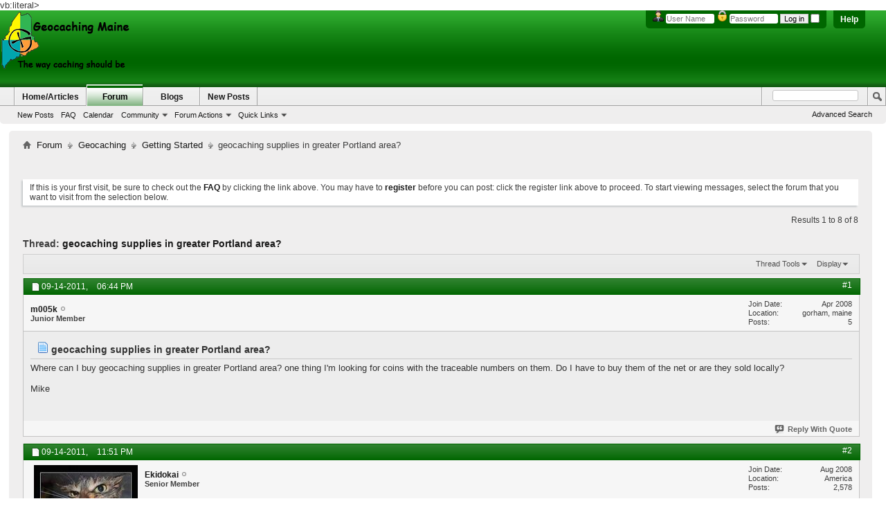

--- FILE ---
content_type: text/html; charset=ISO-8859-1
request_url: http://www.geocachingmaine.org/forum/showthread.php?5541-geocaching-supplies-in-greater-Portland-area&s=05c70e4ed65958a8768bf8a8aca64e9a&p=78751
body_size: 67958
content:
<!DOCTYPE html PUBLIC "-//W3C//DTD XHTML 1.0 Transitional//EN" "http://www.w3.org/TR/xhtml1/DTD/xhtml1-transitional.dtd">
<html xmlns="http://www.w3.org/1999/xhtml" dir="ltr" lang="en" id="vbulletin_html">
<head>
	<meta http-equiv="Content-Type" content="text/html; charset=ISO-8859-1" />
<meta id="e_vb_meta_bburl" name="vb_meta_bburl" content="http://www.geocachingmaine.org/forum" />
<base href="http://www.geocachingmaine.org/forum/" /><!--[if IE]></base><![endif]-->
<meta name="generator" content="vBulletin 4.2.2" />
<meta http-equiv="X-UA-Compatible" content="IE=9" />

	<link rel="Shortcut Icon" href="favicon.ico" type="image/x-icon" />








	
		<script type="text/javascript" src="http://yui.yahooapis.com/combo?2.9.0/build/yuiloader-dom-event/yuiloader-dom-event.js&amp;2.9.0/build/connection/connection-min.js"></script>
	

<script type="text/javascript">
<!--
	if (typeof YAHOO === 'undefined') // Load ALL YUI Local
	{
		document.write('<script type="text/javascript" src="clientscript/yui/yuiloader-dom-event/yuiloader-dom-event.js?v=422"><\/script>');
		document.write('<script type="text/javascript" src="clientscript/yui/connection/connection-min.js?v=422"><\/script>');
		var yuipath = 'clientscript/yui';
		var yuicombopath = '';
		var remoteyui = false;
	}
	else	// Load Rest of YUI remotely (where possible)
	{
		var yuipath = 'http://yui.yahooapis.com/2.9.0/build';
		var yuicombopath = 'http://yui.yahooapis.com/combo';
		var remoteyui = true;
		if (!yuicombopath)
		{
			document.write('<script type="text/javascript" src="http://yui.yahooapis.com/2.9.0/build/connection/connection-min.js?v=422"><\/script>');
		}
	}
	var SESSIONURL = "s=3a04909b0867492a08a4e365fecebbdb&";
	var SECURITYTOKEN = "guest";
	var IMGDIR_MISC = "images/BP-Light/misc";
	var IMGDIR_BUTTON = "images/BP-Light/buttons";
	var vb_disable_ajax = parseInt("0", 10);
	var SIMPLEVERSION = "422";
	var BBURL = "http://www.geocachingmaine.org/forum";
	var LOGGEDIN = 0 > 0 ? true : false;
	var THIS_SCRIPT = "showthread";
	var RELPATH = "showthread.php?5541-geocaching-supplies-in-greater-Portland-area&amp;p=78751";
	var PATHS = {
		forum : "",
		cms   : "",
		blog  : ""
	};
	var AJAXBASEURL = "http://www.geocachingmaine.org/forum/";
// -->
</script>
<script type="text/javascript" src="http://www.geocachingmaine.org/forum/clientscript/vbulletin-core.js?v=422"></script>



	<link rel="alternate" type="application/rss+xml" title="Geocaching Maine RSS Feed" href="http://www.geocachingmaine.org/forum/external.php?type=RSS2" />
	
		<link rel="alternate" type="application/rss+xml" title="Geocaching Maine - Getting Started - RSS Feed" href="http://www.geocachingmaine.org/forum/external.php?type=RSS2&amp;forumids=8" />
	



	<link rel="stylesheet" type="text/css" href="clientscript/vbulletin_css/style00046l/main-rollup.css?d=1691640804" />
        

	<!--[if lt IE 8]>
	<link rel="stylesheet" type="text/css" href="clientscript/vbulletin_css/style00046l/popupmenu-ie.css?d=1691640804" />
	<link rel="stylesheet" type="text/css" href="clientscript/vbulletin_css/style00046l/vbulletin-ie.css?d=1691640804" />
	<link rel="stylesheet" type="text/css" href="clientscript/vbulletin_css/style00046l/vbulletin-chrome-ie.css?d=1691640804" />
	<link rel="stylesheet" type="text/css" href="clientscript/vbulletin_css/style00046l/vbulletin-formcontrols-ie.css?d=1691640804" />
	<link rel="stylesheet" type="text/css" href="clientscript/vbulletin_css/style00046l/editor-ie.css?d=1691640804" />
	<![endif]-->


        <!-- App Indexing for Google Search -->
        <link href="android-app://com.quoord.tapatalkpro.activity/tapatalk/www.geocachingmaine.org/forum?location=post&amp;page=1&amp;perpage=10&amp;fid=8&amp;tid=5541&amp;pid=78751&amp;channel=google-indexing" rel="alternate" />
        <link href="ios-app://307880732/tapatalk/www.geocachingmaine.org/forum?location=post&amp;page=1&amp;perpage=10&amp;fid=8&amp;tid=5541&amp;pid=78751&amp;channel=google-indexing" rel="alternate" />
        
	<meta name="keywords" content="geocaching, area, supplies, greater, portland, sold, locally, mike, thing, numbers, traceable, coins" />
	<meta name="description" content="Where can I buy geocaching supplies in greater Portland area? one thing I'm looking for coins with the traceable numbers on them. Do I have to buy them of the net or are they sold locally? 
 
Mike" />

	<title> geocaching supplies in greater Portland area?</title>
	<link rel="canonical" href="showthread.php?5541-geocaching-supplies-in-greater-Portland-area&s=3a04909b0867492a08a4e365fecebbdb" />
	
	
	
	
	
	
	
	
	

	
		<link rel="stylesheet" type="text/css" href="clientscript/vbulletin_css/style00046l/showthread-rollup.css?d=1691640804" />
	
	<!--[if lt IE 8]><link rel="stylesheet" type="text/css" href="clientscript/vbulletin_css/style00046l/toolsmenu-ie.css?d=1691640804" />
	<link rel="stylesheet" type="text/css" href="clientscript/vbulletin_css/style00046l/postlist-ie.css?d=1691640804" />
	<link rel="stylesheet" type="text/css" href="clientscript/vbulletin_css/style00046l/showthread-ie.css?d=1691640804" />
	<link rel="stylesheet" type="text/css" href="clientscript/vbulletin_css/style00046l/postbit-ie.css?d=1691640804" />
	<link rel="stylesheet" type="text/css" href="clientscript/vbulletin_css/style00046l/poll-ie.css?d=1691640804" /><![endif]-->
<link rel="stylesheet" type="text/css" href="clientscript/vbulletin_css/style00046l/additional.css?d=1691640804" />

vb:literal>
<!-- Google tag (gtag.js) -->
<script async src="https://www.googletagmanager.com/gtag/js?id=UA-57526223-1"></script>
<script>
  window.dataLayer = window.dataLayer || [];
  function gtag(){dataLayer.push(arguments);}
  gtag('js', new Date());

  gtag('config', 'UA-57526223-1');
</script>


</head>

<body onload="if (document.body.scrollIntoView &amp;&amp; fetch_object('currentPost') &amp;&amp; (window.location.href.indexOf('#') == -1 || window.location.href.indexOf('#post') &gt; -1)) { fetch_object('currentPost').scrollIntoView(true); }">


<!-- Tapatalk Detect body start -->
<script type="text/javascript">if (typeof(tapatalkDetect) == "function") tapatalkDetect()</script>
<!-- Tapatalk Detect banner body end -->

<div class="above_body"> <!-- closing tag is in template navbar -->
<div id="header" class="floatcontainer doc_header">
	<div><a name="top" href="forum.php?s=3a04909b0867492a08a4e365fecebbdb" class="logo-image"><img src="../logos/GM_forum_logo.png" alt="Geocaching Maine - Powered by vBulletin" /></a></div>
	<div id="toplinks" class="toplinks">
		
			<ul class="nouser">
			
				<li><a rel="help" href="faq.php?s=3a04909b0867492a08a4e365fecebbdb">Help</a></li>
				<li>
			<script type="text/javascript" src="clientscript/vbulletin_md5.js?v=422"></script>
			<form id="navbar_loginform" action="login.php?s=3a04909b0867492a08a4e365fecebbdb&amp;do=login" method="post" onsubmit="md5hash(vb_login_password, vb_login_md5password, vb_login_md5password_utf, 0)">
				<fieldset id="logindetails" class="logindetails">
					<div>
						<div>
<img src="images/BP-Light/misc/username.png" alt="Username" />
					<input type="text" class="textbox default-value" name="vb_login_username" id="navbar_username" size="10" accesskey="u" tabindex="101" value="User Name" />
<img src="images/BP-Light/misc/password.png" alt="Password" />
					<input type="password" class="textbox" tabindex="102" name="vb_login_password" id="navbar_password" size="10" />
					<input type="text" class="textbox default-value" tabindex="102" name="vb_login_password_hint" id="navbar_password_hint" size="10" value="Password" style="display:none;" />
					<input type="submit" class="loginbutton" tabindex="104" value="Log in" title="Enter your username and password in the boxes provided to login, or click the 'register' button to create a profile for yourself." accesskey="s" />
<input type="checkbox" name="cookieuser" value="1" id="cb_cookieuser_navbar" class="cb_cookieuser_navbar" accesskey="c" tabindex="103" />
						</div>
					</div>
				</fieldset>

				<input type="hidden" name="s" value="3a04909b0867492a08a4e365fecebbdb" />
				<input type="hidden" name="securitytoken" value="guest" />
				<input type="hidden" name="do" value="login" />
				<input type="hidden" name="vb_login_md5password" />
				<input type="hidden" name="vb_login_md5password_utf" />
			</form>
			<script type="text/javascript">
			YAHOO.util.Dom.setStyle('navbar_password_hint', "display", "inline");
			YAHOO.util.Dom.setStyle('navbar_password', "display", "none");
			vB_XHTML_Ready.subscribe(function()
			{
			//
				YAHOO.util.Event.on('navbar_username', "focus", navbar_username_focus);
				YAHOO.util.Event.on('navbar_username', "blur", navbar_username_blur);
				YAHOO.util.Event.on('navbar_password_hint', "focus", navbar_password_hint);
				YAHOO.util.Event.on('navbar_password', "blur", navbar_password);
			});
			
			function navbar_username_focus(e)
			{
			//
				var textbox = YAHOO.util.Event.getTarget(e);
				if (textbox.value == 'User Name')
				{
				//
					textbox.value='';
					textbox.style.color='#000000';
				}
			}

			function navbar_username_blur(e)
			{
			//
				var textbox = YAHOO.util.Event.getTarget(e);
				if (textbox.value == '')
				{
				//
					textbox.value='User Name';
					textbox.style.color='#777777';
				}
			}
			
			function navbar_password_hint(e)
			{
			//
				var textbox = YAHOO.util.Event.getTarget(e);
				
				YAHOO.util.Dom.setStyle('navbar_password_hint', "display", "none");
				YAHOO.util.Dom.setStyle('navbar_password', "display", "inline");
				YAHOO.util.Dom.get('navbar_password').focus();
			}

			function navbar_password(e)
			{
			//
				var textbox = YAHOO.util.Event.getTarget(e);
				
				if (textbox.value == '')
				{
					YAHOO.util.Dom.setStyle('navbar_password_hint', "display", "inline");
					YAHOO.util.Dom.setStyle('navbar_password', "display", "none");
				}
			}
			</script>
				</li>
				
			</ul>
		
	</div>
	<div class="ad_global_header">
		 
		 
	</div>
	<hr />
</div>
<div id="navbar" class="navbar">
	<ul id="navtabs" class="navtabs floatcontainer">
		
		
	
		<li  id="vbtab_cms">
			<a class="navtab" href="content.php?s=3a04909b0867492a08a4e365fecebbdb">Home/Articles</a>
		</li>
		
		

	
		<li class="selected" id="vbtab_forum">
			<a class="navtab" href="forum.php?s=3a04909b0867492a08a4e365fecebbdb">Forum</a>
		</li>
		
		
			<ul class="floatcontainer">
				
					
						
							<li id="vbflink_newposts"><a href="search.php?s=3a04909b0867492a08a4e365fecebbdb&amp;do=getnew&amp;contenttype=vBForum_Post">New Posts</a></li>
						
					
				
					
						
							<li id="vbflink_faq"><a href="faq.php?s=3a04909b0867492a08a4e365fecebbdb">FAQ</a></li>
						
					
				
					
						
							<li id="vbflink_calendar"><a href="calendar.php?s=3a04909b0867492a08a4e365fecebbdb">Calendar</a></li>
						
					
				
					
						<li class="popupmenu" id="vbmenu_community">
							<a href="javascript://" class="popupctrl">Community</a>
							<ul class="popupbody popuphover">
								
									<li id="vbclink_groups"><a href="group.php?s=3a04909b0867492a08a4e365fecebbdb">Groups</a></li>
								
							</ul>
						</li>
					
				
					
						<li class="popupmenu" id="vbmenu_actions">
							<a href="javascript://" class="popupctrl">Forum Actions</a>
							<ul class="popupbody popuphover">
								
									<li id="vbalink_mfr"><a href="forumdisplay.php?s=3a04909b0867492a08a4e365fecebbdb&amp;do=markread&amp;markreadhash=guest">Mark Forums Read</a></li>
								
							</ul>
						</li>
					
				
					
						<li class="popupmenu" id="vbmenu_qlinks">
							<a href="javascript://" class="popupctrl">Quick Links</a>
							<ul class="popupbody popuphover">
								
									<li id="vbqlink_posts"><a href="search.php?s=3a04909b0867492a08a4e365fecebbdb&amp;do=getdaily&amp;contenttype=vBForum_Post">Today's Posts</a></li>
								
									<li id="vbqlink_leaders"><a href="showgroups.php?s=3a04909b0867492a08a4e365fecebbdb">View Site Leaders</a></li>
								
							</ul>
						</li>
					
				
			</ul>
		

	
		<li  id="vbtab_blog">
			<a class="navtab" href="blog.php?s=3a04909b0867492a08a4e365fecebbdb">Blogs</a>
		</li>
		
		

	
		<li  id="tab_odqz_707">
			<a class="navtab" href="search.php?do=getnew?s=3a04909b0867492a08a4e365fecebbdb">New Posts</a>
		</li>
		
		

		
	</ul>
	
		<div id="globalsearch" class="globalsearch">
			<form action="search.php?s=3a04909b0867492a08a4e365fecebbdb&amp;do=process" method="post" id="navbar_search" class="navbar_search">
				
				<input type="hidden" name="securitytoken" value="guest" />
				<input type="hidden" name="do" value="process" />
				<span class="textboxcontainer"><span><input type="text" value="" name="query" class="textbox" tabindex="99"/></span></span>
				<span class="buttoncontainer"><span><input type="image" class="searchbutton" src="images/BP-Light/buttons/search.png" name="submit" onclick="document.getElementById('navbar_search').submit;" tabindex="100"/></span></span>
			</form>
			<ul class="navbar_advanced_search">
				<li><a href="search.php?s=3a04909b0867492a08a4e365fecebbdb" accesskey="4">Advanced Search</a></li>
				
			</ul>
		</div>
	
</div>
</div><!-- closing div for above_body -->

<div class="body_wrapper">
<div id="newcrumb">
 <div id="crumbL">
<div id="breadcrumb" class="breadcrumb">
	<ul class="floatcontainer">
		<li class="navbithome"><a href="index.php?s=3a04909b0867492a08a4e365fecebbdb" accesskey="1"><img src="images/BP-Light/misc/navbit-home.png" alt="Home" /></a></li>
		
	<li class="navbit"><a href="forum.php?s=3a04909b0867492a08a4e365fecebbdb">Forum</a></li>

	<li class="navbit"><a href="forumdisplay.php?20-Geocaching&amp;s=3a04909b0867492a08a4e365fecebbdb">Geocaching</a></li>

	<li class="navbit"><a href="forumdisplay.php?8-Getting-Started&amp;s=3a04909b0867492a08a4e365fecebbdb">Getting Started</a></li>

		
	<li class="navbit lastnavbit"><span> geocaching supplies in greater Portland area?</span></li>

	</ul>
	<hr />
</div>
 </div> <!-- crumb -->
 <div id="crumbR">
  <ul>
   
   
   
   
   
   
   
   
   
  </ul>
 </div>
 <br clear="all" />
</div> <!-- newcrumb -->


<div style="width:728px; margin:0 auto; padding-bottom:1em">
<script type="text/javascript"><!--
google_ad_client = "ca-pub-2871740088182458";
google_ad_host = "ca-host-pub-2606800903002383";
google_ad_width = 728;
google_ad_height = 15;
google_ad_format = "728x15_0ads_al_s";
google_ad_channel = "";
google_color_border = "";
google_color_bg = "";
google_color_link = "";
google_color_text = "";
google_color_url = "";
google_ui_features = "rc:6";
//-->
</script>
<script type="text/javascript"
  src="http://pagead2.googlesyndication.com/pagead/show_ads.js">
</script>
</div>




	<form action="profile.php?do=dismissnotice" method="post" id="notices" class="notices">
		<input type="hidden" name="do" value="dismissnotice" />
		<input type="hidden" name="s" value="s=3a04909b0867492a08a4e365fecebbdb&amp;" />
		<input type="hidden" name="securitytoken" value="guest" />
		<input type="hidden" id="dismiss_notice_hidden" name="dismiss_noticeid" value="" />
		<input type="hidden" name="url" value="" />
		<ol>
			<li class="restore" id="navbar_notice_1">
	
	If this is your first visit, be sure to
		check out the <a href="faq.php?s=3a04909b0867492a08a4e365fecebbdb" target="_blank"><b>FAQ</b></a> by clicking the
		link above. You may have to <a href="register.php?s=3a04909b0867492a08a4e365fecebbdb" target="_blank"><b>register</b></a>
		before you can post: click the register link above to proceed. To start viewing messages,
		select the forum that you want to visit from the selection below.
</li>
		</ol>
	</form>





	<div id="above_postlist" class="above_postlist">
		
		<div id="pagination_top" class="pagination_top">
		
			<div id="postpagestats_above" class="postpagestats">
				Results 1 to 8 of 8
			</div>
		</div>
	</div>
	<div id="pagetitle" class="pagetitle">
		<h1>
			Thread: <span class="threadtitle"><a href="showthread.php?5541-geocaching-supplies-in-greater-Portland-area&s=3a04909b0867492a08a4e365fecebbdb" title="Reload this Page">geocaching supplies in greater Portland area?</a></span>
		</h1>
		
			
<span id="fb-root"></span>
<script type="text/javascript" src="//connect.facebook.net/en_US/all.js#appId=180956078661121&amp;xfbml=1"></script>

<fb:like href="http://www.geocachingmaine.org/forum/showthread.php?5541-geocaching-supplies-in-greater-Portland-area" font="tahoma" layout="standard" show_faces="false" width="260" action="like" colorscheme="light"></fb:like>
		
	</div>
	<div id="thread_controls" class="thread_controls toolsmenu">
		<div>
		<ul id="postlist_popups" class="postlist_popups popupgroup">
			
			
			<li class="popupmenu" id="threadtools">
				<h6><a class="popupctrl" href="javascript://">Thread Tools</a></h6>
				<ul class="popupbody popuphover">
					<li><a href="printthread.php?s=3a04909b0867492a08a4e365fecebbdb&amp;t=5541&amp;pp=10&amp;page=1" accesskey="3" rel="nofollow">Show Printable Version</a></li>
					
					<li>
						
							<a href="subscription.php?s=3a04909b0867492a08a4e365fecebbdb&amp;do=addsubscription&amp;t=5541" rel="nofollow">Subscribe to this Thread&hellip;</a>
						
					</li>
					
				</ul>
			</li>

			

			

			

			
				<li class="popupmenu" id="displaymodes">
					<h6><a class="popupctrl" href="javascript://">Display</a></h6>
					<ul class="popupbody popuphover">
						<li><label>Linear Mode</label></li>
						<li><a href="showthread.php?5541-geocaching-supplies-in-greater-Portland-area&amp;s=3a04909b0867492a08a4e365fecebbdb&amp;mode=hybrid"> Switch to Hybrid Mode</a></li>
						<li><a href="showthread.php?5541-geocaching-supplies-in-greater-Portland-area&amp;s=3a04909b0867492a08a4e365fecebbdb&amp;p=78745&amp;mode=threaded#post78745"> Switch to Threaded Mode</a></li>
					</ul>
				</li>
			

			
			</ul>
		</div>
	</div>

<div id="postlist" class="postlist restrain">
	

	
		<ol id="posts" class="posts" start="1">
			
<li class="postbit postbitim postcontainer old" id="post_78745">
	<div class="postdetails_noavatar">
		<div class="posthead">
                        
                                <span class="postdate old">
                                        
                                                <span class="date">09-14-2011,&nbsp;<span class="time">06:44 PM</span></span>
                                        
                                </span>
                                <span class="nodecontrols">
                                        
                                                <a name="post78745" href="showthread.php?5541-geocaching-supplies-in-greater-Portland-area&amp;s=3a04909b0867492a08a4e365fecebbdb&amp;p=78745#post78745" class="postcounter">#1</a><a id="postcount78745" name="1"></a>
                                        
                                        
                                        
                                </span>
                        
		</div>

		<div class="userinfo_noavatar">
			<div class="contact">
				
				<div class="username_container">
					
						<div class="popupmenu memberaction">
	<a class="username offline popupctrl" href="member.php?1263-m005k&amp;s=3a04909b0867492a08a4e365fecebbdb" title="m005k is offline"><strong>m005k</strong></a>
	<ul class="popupbody popuphover memberaction_body">
		<li class="left">
			<a href="member.php?1263-m005k&amp;s=3a04909b0867492a08a4e365fecebbdb" class="siteicon_profile">
				View Profile
			</a>
		</li>
		
		<li class="right">
			<a href="search.php?s=3a04909b0867492a08a4e365fecebbdb&amp;do=finduser&amp;userid=1263&amp;contenttype=vBForum_Post&amp;showposts=1" class="siteicon_forum" rel="nofollow">
				View Forum Posts
			</a>
		</li>
		
		
		
		
		<li class="right">
			<a href="blog.php?s=3a04909b0867492a08a4e365fecebbdb&amp;u=1263" class="siteicon_blog" rel="nofollow">
				View Blog Entries
			</a>
		</li>
		
		
		
		
		
		<li class="right">
			<a href="http://www.geocachingmaine.org/forum/list.php?author/1263-m005k&amp;s=3a04909b0867492a08a4e365fecebbdb" class="siteicon_article" rel="nofollow">
				View Articles
			</a>
		</li>
		

		

		
		
	</ul>
</div>
						<img class="inlineimg onlinestatus" src="images/BP-Light/statusicon/user-offline.png" alt="m005k is offline" border="0" />

					
					<span class="usertitle">
						Junior Member
					</span>
					

                                        
					
					
						<div class="imlinks">
							    
						</div>
					
				</div>
			</div>
			
				<div class="userinfo_extra">
					<dl class="userstats">
						<dt>Join Date</dt> <dd>Apr 2008</dd>
						<dt>Location</dt> <dd>gorham, maine</dd>
						
						<dt>Posts</dt> <dd>5</dd>	
						
					</dl>
					
					
				</div>
			
		</div>
	</div>

	<div class="postbody">
		
		<div class="postrow">
		
		<h2 class="posttitle icon">
			<img src="/forum/images/icons/icon1.png" alt="Default" /> geocaching supplies in greater Portland area?
		</h2>
		
				
					
					
				
				
		<div class="content">
			<div id="post_message_78745">
				<blockquote class="postcontent restore">
					Where can I buy geocaching supplies in greater Portland area? one thing I'm looking for coins with the traceable numbers on them. Do I have to buy them of the net or are they sold locally?<br />
<br />
Mike
				</blockquote>
			</div>

			


		</div>
			
				
			
				
			
			
			
		</div>
	</div>
	<div class="postfoot">
		<div class="textcontrols floatcontainer">
			<span class="postcontrols">
				<img style="display:none" id="progress_78745" src="images/BP-Light/misc/progress.gif" alt="" />
				
				
				
					<a id="qrwq_78745" class="newreply" href="newreply.php?s=3a04909b0867492a08a4e365fecebbdb&amp;do=newreply&amp;p=78745" rel="nofollow" title="Reply With Quote"><img id="quoteimg_78745" src="clear.gif" alt="Reply With Quote" />  Reply With Quote</a> 
				
				
				
			</span>
			<span class="postlinking">
				
					
				
				

				 
				

					

					
					 

					
					
					
					
					
			</span>
		</div>
	</div>
	<hr />
</li>

<li class="postbit postbitim postcontainer old" id="post_78749">
	<div class="postdetails_noavatar">
		<div class="posthead">
                        
                                <span class="postdate old">
                                        
                                                <span class="date">09-14-2011,&nbsp;<span class="time">11:51 PM</span></span>
                                        
                                </span>
                                <span class="nodecontrols">
                                        
                                                <a name="post78749" href="showthread.php?5541-geocaching-supplies-in-greater-Portland-area&amp;s=3a04909b0867492a08a4e365fecebbdb&amp;p=78749#post78749" class="postcounter">#2</a><a id="postcount78749" name="2"></a>
                                        
                                        
                                        
                                </span>
                        
		</div>

		<div class="userinfo">
			<div class="contact">
				
					<a class="postuseravatarlink" href="member.php?1409-Ekidokai&amp;s=3a04909b0867492a08a4e365fecebbdb" title="Ekidokai is offline">
						
							<img src="image.php?s=3a04909b0867492a08a4e365fecebbdb&amp;u=1409&amp;dateline=1331566881" alt="Ekidokai's Avatar" />
						
					</a>
				
				<div class="username_container">
					
						<div class="popupmenu memberaction">
	<a class="username offline popupctrl" href="member.php?1409-Ekidokai&amp;s=3a04909b0867492a08a4e365fecebbdb" title="Ekidokai is offline"><strong>Ekidokai</strong></a>
	<ul class="popupbody popuphover memberaction_body">
		<li class="left">
			<a href="member.php?1409-Ekidokai&amp;s=3a04909b0867492a08a4e365fecebbdb" class="siteicon_profile">
				View Profile
			</a>
		</li>
		
		<li class="right">
			<a href="search.php?s=3a04909b0867492a08a4e365fecebbdb&amp;do=finduser&amp;userid=1409&amp;contenttype=vBForum_Post&amp;showposts=1" class="siteicon_forum" rel="nofollow">
				View Forum Posts
			</a>
		</li>
		
		
		
		
		<li class="right">
			<a href="blog.php?s=3a04909b0867492a08a4e365fecebbdb&amp;u=1409" class="siteicon_blog" rel="nofollow">
				View Blog Entries
			</a>
		</li>
		
		
		
		
		
		<li class="right">
			<a href="http://www.geocachingmaine.org/forum/list.php?author/1409-Ekidokai&amp;s=3a04909b0867492a08a4e365fecebbdb" class="siteicon_article" rel="nofollow">
				View Articles
			</a>
		</li>
		

		

		
		
	</ul>
</div>
						<img class="inlineimg onlinestatus" src="images/BP-Light/statusicon/user-offline.png" alt="Ekidokai is offline" border="0" />

					
					<span class="usertitle">
						Senior Member
					</span>
					

                                        
					
					
						<div class="imlinks">
							    
						</div>
					
				</div>
			</div>
			
				<div class="userinfo_extra">
					<dl class="userstats">
						<dt>Join Date</dt> <dd>Aug 2008</dd>
						<dt>Location</dt> <dd>America</dd>
						
						<dt>Posts</dt> <dd>2,578</dd>	
						
					</dl>
					
					
				</div>
			
		</div>
	</div>

	<div class="postbody">
		
		<div class="postrow">
		
		<h2 class="posttitle icon">
			<img src="/forum/images/icons/icon1.png" alt="Default" /> 
		</h2>
		
				
				
		<div class="content">
			<div id="post_message_78749">
				<blockquote class="postcontent restore">
					I only know of one place that is commercial the has coins, tags and supplies and that is in Brewer.
				</blockquote>
			</div>

			


		</div>
			
				
			
			
				<blockquote class="signature restore"><div class="signaturecontainer"><font color="#ffffcc"><span style="font-family: Arial"><b><font color="black">I have no enemies, but I'm intensely disliked by my friends.</font></b></span></font></div></blockquote>
			
			
		</div>
	</div>
	<div class="postfoot">
		<div class="textcontrols floatcontainer">
			<span class="postcontrols">
				<img style="display:none" id="progress_78749" src="images/BP-Light/misc/progress.gif" alt="" />
				
				
				
					<a id="qrwq_78749" class="newreply" href="newreply.php?s=3a04909b0867492a08a4e365fecebbdb&amp;do=newreply&amp;p=78749" rel="nofollow" title="Reply With Quote"><img id="quoteimg_78749" src="clear.gif" alt="Reply With Quote" />  Reply With Quote</a> 
				
				
				
			</span>
			<span class="postlinking">
				
					
				
				

				 
				

					

					
					 

					
					
					
					
					
			</span>
		</div>
	</div>
	<hr />
</li>

<li class="postbit postbitim postcontainer old" id="post_78751">
	<div class="postdetails_noavatar">
		<div class="posthead">
                        
                                <span class="postdate old">
                                        
                                                <span class="date">09-15-2011,&nbsp;<span class="time">12:55 PM</span></span>
                                        
                                </span>
                                <span class="nodecontrols">
                                        
                                                <a name="post78751" href="showthread.php?5541-geocaching-supplies-in-greater-Portland-area&amp;s=3a04909b0867492a08a4e365fecebbdb&amp;p=78751#post78751" class="postcounter">#3</a><a id="postcount78751" name="3"></a>
                                        
                                        
                                        
                                </span>
                        
		</div>

		<div class="userinfo">
			<div class="contact">
				
					<a class="postuseravatarlink" href="member.php?402-kayakerinme&amp;s=3a04909b0867492a08a4e365fecebbdb" title="kayakerinme is offline">
						
							<img src="image.php?s=3a04909b0867492a08a4e365fecebbdb&amp;u=402&amp;dateline=1139343264" alt="kayakerinme's Avatar" />
						
					</a>
				
				<div class="username_container">
					
						<div class="popupmenu memberaction">
	<a class="username offline popupctrl" href="member.php?402-kayakerinme&amp;s=3a04909b0867492a08a4e365fecebbdb" title="kayakerinme is offline"><strong>kayakerinme</strong></a>
	<ul class="popupbody popuphover memberaction_body">
		<li class="left">
			<a href="member.php?402-kayakerinme&amp;s=3a04909b0867492a08a4e365fecebbdb" class="siteicon_profile">
				View Profile
			</a>
		</li>
		
		<li class="right">
			<a href="search.php?s=3a04909b0867492a08a4e365fecebbdb&amp;do=finduser&amp;userid=402&amp;contenttype=vBForum_Post&amp;showposts=1" class="siteicon_forum" rel="nofollow">
				View Forum Posts
			</a>
		</li>
		
		
		
		
		<li class="right">
			<a href="blog.php?s=3a04909b0867492a08a4e365fecebbdb&amp;u=402" class="siteicon_blog" rel="nofollow">
				View Blog Entries
			</a>
		</li>
		
		
		
		
		
		<li class="right">
			<a href="http://www.geocachingmaine.org/forum/list.php?author/402-kayakerinme&amp;s=3a04909b0867492a08a4e365fecebbdb" class="siteicon_article" rel="nofollow">
				View Articles
			</a>
		</li>
		

		

		
		
	</ul>
</div>
						<img class="inlineimg onlinestatus" src="images/BP-Light/statusicon/user-offline.png" alt="kayakerinme is offline" border="0" />

					
					<span class="usertitle">
						Senior Member
					</span>
					

                                        
					
					
						<div class="imlinks">
							    
						</div>
					
				</div>
			</div>
			
				<div class="userinfo_extra">
					<dl class="userstats">
						<dt>Join Date</dt> <dd>Sep 2005</dd>
						<dt>Location</dt> <dd>Cape Elizabeth, Maine</dd>
						
						<dt>Posts</dt> <dd>391</dd>	
						
					</dl>
					
					
				</div>
			
		</div>
	</div>

	<div class="postbody">
		
		<div class="postrow">
		
		<h2 class="posttitle icon">
			<img src="/forum/images/icons/icon1.png" alt="Default" /> 
		</h2>
		
				
				
		<div class="content">
			<div id="post_message_78751">
				<blockquote class="postcontent restore">
					<div class="bbcode_container">
	<div class="bbcode_quote">
		<div class="quote_container">
			<div class="bbcode_quote_container"></div>
			
				<div class="bbcode_postedby">
					<img src="images/BP-Light/misc/quote_icon.png" alt="Quote" /> Originally Posted by <strong>m005k</strong>
					<a href="showthread.php?s=3a04909b0867492a08a4e365fecebbdb&amp;p=78745#post78745" rel="nofollow"><img class="inlineimg" src="images/BP-Light/buttons/viewpost-right.png" alt="View Post" /></a>
				</div>
				<div class="message">Where can I buy geocaching supplies in greater Portland area? one thing I'm looking for coins with the traceable numbers on them. Do I have to buy them of the net or are they sold locally?<br />
<br />
Mike</div>
			
		</div>
	</div>
</div> I'm not aware of any commercial establishment in southern Maine that has trackable geocoins for sale. Most of mine are purchased over the Internet.<br />
 <br />
However, if you want geocoins with local flavor I have Maine 10th Anniversary geocoins (from earlier this year) and Maine International Geocaching coins (from 2008) available for purchase.
				</blockquote>
			</div>

			


		</div>
			
				
			
			
			
		</div>
	</div>
	<div class="postfoot">
		<div class="textcontrols floatcontainer">
			<span class="postcontrols">
				<img style="display:none" id="progress_78751" src="images/BP-Light/misc/progress.gif" alt="" />
				
				
				
					<a id="qrwq_78751" class="newreply" href="newreply.php?s=3a04909b0867492a08a4e365fecebbdb&amp;do=newreply&amp;p=78751" rel="nofollow" title="Reply With Quote"><img id="quoteimg_78751" src="clear.gif" alt="Reply With Quote" />  Reply With Quote</a> 
				
				
				
			</span>
			<span class="postlinking">
				
					
				
				

				 
				

					

					
					 

					
					
					
					
					
			</span>
		</div>
	</div>
	<hr />
</li>

<li class="postbit postbitim postcontainer old" id="post_78752">
	<div class="postdetails_noavatar">
		<div class="posthead">
                        
                                <span class="postdate old">
                                        
                                                <span class="date">09-15-2011,&nbsp;<span class="time">04:03 PM</span></span>
                                        
                                </span>
                                <span class="nodecontrols">
                                        
                                                <a name="post78752" href="showthread.php?5541-geocaching-supplies-in-greater-Portland-area&amp;s=3a04909b0867492a08a4e365fecebbdb&amp;p=78752#post78752" class="postcounter">#4</a><a id="postcount78752" name="4"></a>
                                        
                                        
                                        
                                </span>
                        
		</div>

		<div class="userinfo">
			<div class="contact">
				
					<a class="postuseravatarlink" href="member.php?1409-Ekidokai&amp;s=3a04909b0867492a08a4e365fecebbdb" title="Ekidokai is offline">
						
							<img src="image.php?s=3a04909b0867492a08a4e365fecebbdb&amp;u=1409&amp;dateline=1331566881" alt="Ekidokai's Avatar" />
						
					</a>
				
				<div class="username_container">
					
						<div class="popupmenu memberaction">
	<a class="username offline popupctrl" href="member.php?1409-Ekidokai&amp;s=3a04909b0867492a08a4e365fecebbdb" title="Ekidokai is offline"><strong>Ekidokai</strong></a>
	<ul class="popupbody popuphover memberaction_body">
		<li class="left">
			<a href="member.php?1409-Ekidokai&amp;s=3a04909b0867492a08a4e365fecebbdb" class="siteicon_profile">
				View Profile
			</a>
		</li>
		
		<li class="right">
			<a href="search.php?s=3a04909b0867492a08a4e365fecebbdb&amp;do=finduser&amp;userid=1409&amp;contenttype=vBForum_Post&amp;showposts=1" class="siteicon_forum" rel="nofollow">
				View Forum Posts
			</a>
		</li>
		
		
		
		
		<li class="right">
			<a href="blog.php?s=3a04909b0867492a08a4e365fecebbdb&amp;u=1409" class="siteicon_blog" rel="nofollow">
				View Blog Entries
			</a>
		</li>
		
		
		
		
		
		<li class="right">
			<a href="http://www.geocachingmaine.org/forum/list.php?author/1409-Ekidokai&amp;s=3a04909b0867492a08a4e365fecebbdb" class="siteicon_article" rel="nofollow">
				View Articles
			</a>
		</li>
		

		

		
		
	</ul>
</div>
						<img class="inlineimg onlinestatus" src="images/BP-Light/statusicon/user-offline.png" alt="Ekidokai is offline" border="0" />

					
					<span class="usertitle">
						Senior Member
					</span>
					

                                        
					
					
						<div class="imlinks">
							    
						</div>
					
				</div>
			</div>
			
				<div class="userinfo_extra">
					<dl class="userstats">
						<dt>Join Date</dt> <dd>Aug 2008</dd>
						<dt>Location</dt> <dd>America</dd>
						
						<dt>Posts</dt> <dd>2,578</dd>	
						
					</dl>
					
					
				</div>
			
		</div>
	</div>

	<div class="postbody">
		
		<div class="postrow">
		
		<h2 class="posttitle icon">
			<img src="/forum/images/icons/icon1.png" alt="Default" /> 
		</h2>
		
				
				
		<div class="content">
			<div id="post_message_78752">
				<blockquote class="postcontent restore">
					Oh yes, Kayakerinmaine is the coin king.
				</blockquote>
			</div>

			


		</div>
			
				
			
			
				<blockquote class="signature restore"><div class="signaturecontainer"><font color="#ffffcc"><span style="font-family: Arial"><b><font color="black">I have no enemies, but I'm intensely disliked by my friends.</font></b></span></font></div></blockquote>
			
			
		</div>
	</div>
	<div class="postfoot">
		<div class="textcontrols floatcontainer">
			<span class="postcontrols">
				<img style="display:none" id="progress_78752" src="images/BP-Light/misc/progress.gif" alt="" />
				
				
				
					<a id="qrwq_78752" class="newreply" href="newreply.php?s=3a04909b0867492a08a4e365fecebbdb&amp;do=newreply&amp;p=78752" rel="nofollow" title="Reply With Quote"><img id="quoteimg_78752" src="clear.gif" alt="Reply With Quote" />  Reply With Quote</a> 
				
				
				
			</span>
			<span class="postlinking">
				
					
				
				

				 
				

					

					
					 

					
					
					
					
					
			</span>
		</div>
	</div>
	<hr />
</li>

<li class="postbit postbitim postcontainer old" id="post_78753">
	<div class="postdetails_noavatar">
		<div class="posthead">
                        
                                <span class="postdate old">
                                        
                                                <span class="date">09-15-2011,&nbsp;<span class="time">07:41 PM</span></span>
                                        
                                </span>
                                <span class="nodecontrols">
                                        
                                                <a name="post78753" href="showthread.php?5541-geocaching-supplies-in-greater-Portland-area&amp;s=3a04909b0867492a08a4e365fecebbdb&amp;p=78753#post78753" class="postcounter">#5</a><a id="postcount78753" name="5"></a>
                                        
                                        
                                        
                                </span>
                        
		</div>

		<div class="userinfo_noavatar">
			<div class="contact">
				
				<div class="username_container">
					
						<div class="popupmenu memberaction">
	<a class="username offline popupctrl" href="member.php?1263-m005k&amp;s=3a04909b0867492a08a4e365fecebbdb" title="m005k is offline"><strong>m005k</strong></a>
	<ul class="popupbody popuphover memberaction_body">
		<li class="left">
			<a href="member.php?1263-m005k&amp;s=3a04909b0867492a08a4e365fecebbdb" class="siteicon_profile">
				View Profile
			</a>
		</li>
		
		<li class="right">
			<a href="search.php?s=3a04909b0867492a08a4e365fecebbdb&amp;do=finduser&amp;userid=1263&amp;contenttype=vBForum_Post&amp;showposts=1" class="siteicon_forum" rel="nofollow">
				View Forum Posts
			</a>
		</li>
		
		
		
		
		<li class="right">
			<a href="blog.php?s=3a04909b0867492a08a4e365fecebbdb&amp;u=1263" class="siteicon_blog" rel="nofollow">
				View Blog Entries
			</a>
		</li>
		
		
		
		
		
		<li class="right">
			<a href="http://www.geocachingmaine.org/forum/list.php?author/1263-m005k&amp;s=3a04909b0867492a08a4e365fecebbdb" class="siteicon_article" rel="nofollow">
				View Articles
			</a>
		</li>
		

		

		
		
	</ul>
</div>
						<img class="inlineimg onlinestatus" src="images/BP-Light/statusicon/user-offline.png" alt="m005k is offline" border="0" />

					
					<span class="usertitle">
						Junior Member
					</span>
					

                                        
					
					
						<div class="imlinks">
							    
						</div>
					
				</div>
			</div>
			
				<div class="userinfo_extra">
					<dl class="userstats">
						<dt>Join Date</dt> <dd>Apr 2008</dd>
						<dt>Location</dt> <dd>gorham, maine</dd>
						
						<dt>Posts</dt> <dd>5</dd>	
						
					</dl>
					
					
				</div>
			
		</div>
	</div>

	<div class="postbody">
		
		<div class="postrow">
		
		<h2 class="posttitle icon">
			<img src="/forum/images/icons/icon1.png" alt="Default" /> Kayakerinmaine/coins
		</h2>
		
				
				
		<div class="content">
			<div id="post_message_78753">
				<blockquote class="postcontent restore">
					how much are your coins? <br />
<br />
Mike
				</blockquote>
			</div>

			


		</div>
			
				
			
			
			
		</div>
	</div>
	<div class="postfoot">
		<div class="textcontrols floatcontainer">
			<span class="postcontrols">
				<img style="display:none" id="progress_78753" src="images/BP-Light/misc/progress.gif" alt="" />
				
				
				
					<a id="qrwq_78753" class="newreply" href="newreply.php?s=3a04909b0867492a08a4e365fecebbdb&amp;do=newreply&amp;p=78753" rel="nofollow" title="Reply With Quote"><img id="quoteimg_78753" src="clear.gif" alt="Reply With Quote" />  Reply With Quote</a> 
				
				
				
			</span>
			<span class="postlinking">
				
					
				
				

				 
				

					

					
					 

					
					
					
					
					
			</span>
		</div>
	</div>
	<hr />
</li>

<li class="postbit postbitim postcontainer old" id="post_78754">
	<div class="postdetails_noavatar">
		<div class="posthead">
                        
                                <span class="postdate old">
                                        
                                                <span class="date">09-16-2011,&nbsp;<span class="time">10:30 AM</span></span>
                                        
                                </span>
                                <span class="nodecontrols">
                                        
                                                <a name="post78754" href="showthread.php?5541-geocaching-supplies-in-greater-Portland-area&amp;s=3a04909b0867492a08a4e365fecebbdb&amp;p=78754#post78754" class="postcounter">#6</a><a id="postcount78754" name="6"></a>
                                        
                                        
                                        
                                </span>
                        
		</div>

		<div class="userinfo">
			<div class="contact">
				
					<a class="postuseravatarlink" href="member.php?402-kayakerinme&amp;s=3a04909b0867492a08a4e365fecebbdb" title="kayakerinme is offline">
						
							<img src="image.php?s=3a04909b0867492a08a4e365fecebbdb&amp;u=402&amp;dateline=1139343264" alt="kayakerinme's Avatar" />
						
					</a>
				
				<div class="username_container">
					
						<div class="popupmenu memberaction">
	<a class="username offline popupctrl" href="member.php?402-kayakerinme&amp;s=3a04909b0867492a08a4e365fecebbdb" title="kayakerinme is offline"><strong>kayakerinme</strong></a>
	<ul class="popupbody popuphover memberaction_body">
		<li class="left">
			<a href="member.php?402-kayakerinme&amp;s=3a04909b0867492a08a4e365fecebbdb" class="siteicon_profile">
				View Profile
			</a>
		</li>
		
		<li class="right">
			<a href="search.php?s=3a04909b0867492a08a4e365fecebbdb&amp;do=finduser&amp;userid=402&amp;contenttype=vBForum_Post&amp;showposts=1" class="siteicon_forum" rel="nofollow">
				View Forum Posts
			</a>
		</li>
		
		
		
		
		<li class="right">
			<a href="blog.php?s=3a04909b0867492a08a4e365fecebbdb&amp;u=402" class="siteicon_blog" rel="nofollow">
				View Blog Entries
			</a>
		</li>
		
		
		
		
		
		<li class="right">
			<a href="http://www.geocachingmaine.org/forum/list.php?author/402-kayakerinme&amp;s=3a04909b0867492a08a4e365fecebbdb" class="siteicon_article" rel="nofollow">
				View Articles
			</a>
		</li>
		

		

		
		
	</ul>
</div>
						<img class="inlineimg onlinestatus" src="images/BP-Light/statusicon/user-offline.png" alt="kayakerinme is offline" border="0" />

					
					<span class="usertitle">
						Senior Member
					</span>
					

                                        
					
					
						<div class="imlinks">
							    
						</div>
					
				</div>
			</div>
			
				<div class="userinfo_extra">
					<dl class="userstats">
						<dt>Join Date</dt> <dd>Sep 2005</dd>
						<dt>Location</dt> <dd>Cape Elizabeth, Maine</dd>
						
						<dt>Posts</dt> <dd>391</dd>	
						
					</dl>
					
					
				</div>
			
		</div>
	</div>

	<div class="postbody">
		
		<div class="postrow">
		
		<h2 class="posttitle icon">
			<img src="/forum/images/icons/icon1.png" alt="Default" /> 
		</h2>
		
				
				
		<div class="content">
			<div id="post_message_78754">
				<blockquote class="postcontent restore">
					The Maine International Caching geocoin is described here: <a href="http://www.geocachingmaine.org/forum/showthread.php?3031-Maine-International-Caching-Geocoin" target="_blank">http://www.geocachingmaine.org/forum...aching-Geocoin</a><br />
The anniversary geocoin is described here: <a href="http://www.geocachingmaine.org/forum/showthread.php?5003-Maine-s-newest-geocoin..." target="_blank">http://www.geocachingmaine.org/forum...est-geocoin...</a><br />
The gold finish anniversary geocoin is sold out.
				</blockquote>
			</div>

			


		</div>
			
				
			
			
			
		</div>
	</div>
	<div class="postfoot">
		<div class="textcontrols floatcontainer">
			<span class="postcontrols">
				<img style="display:none" id="progress_78754" src="images/BP-Light/misc/progress.gif" alt="" />
				
				
				
					<a id="qrwq_78754" class="newreply" href="newreply.php?s=3a04909b0867492a08a4e365fecebbdb&amp;do=newreply&amp;p=78754" rel="nofollow" title="Reply With Quote"><img id="quoteimg_78754" src="clear.gif" alt="Reply With Quote" />  Reply With Quote</a> 
				
				
				
			</span>
			<span class="postlinking">
				
					
				
				

				 
				

					

					
					 

					
					
					
					
					
			</span>
		</div>
	</div>
	<hr />
</li>

<li class="postbit postbitim postcontainer old" id="post_78758">
	<div class="postdetails_noavatar">
		<div class="posthead">
                        
                                <span class="postdate old">
                                        
                                                <span class="date">09-16-2011,&nbsp;<span class="time">10:37 PM</span></span>
                                        
                                </span>
                                <span class="nodecontrols">
                                        
                                                <a name="post78758" href="showthread.php?5541-geocaching-supplies-in-greater-Portland-area&amp;s=3a04909b0867492a08a4e365fecebbdb&amp;p=78758#post78758" class="postcounter">#7</a><a id="postcount78758" name="7"></a>
                                        
                                        
                                        
                                </span>
                        
		</div>

		<div class="userinfo">
			<div class="contact">
				
					<a class="postuseravatarlink" href="member.php?132-NativeMainer&amp;s=3a04909b0867492a08a4e365fecebbdb" title="NativeMainer is offline">
						
							<img src="image.php?s=3a04909b0867492a08a4e365fecebbdb&amp;u=132&amp;dateline=1236741141" alt="NativeMainer's Avatar" />
						
					</a>
				
				<div class="username_container">
					
						<div class="popupmenu memberaction">
	<a class="username offline popupctrl" href="member.php?132-NativeMainer&amp;s=3a04909b0867492a08a4e365fecebbdb" title="NativeMainer is offline"><strong>NativeMainer</strong></a>
	<ul class="popupbody popuphover memberaction_body">
		<li class="left">
			<a href="member.php?132-NativeMainer&amp;s=3a04909b0867492a08a4e365fecebbdb" class="siteicon_profile">
				View Profile
			</a>
		</li>
		
		<li class="right">
			<a href="search.php?s=3a04909b0867492a08a4e365fecebbdb&amp;do=finduser&amp;userid=132&amp;contenttype=vBForum_Post&amp;showposts=1" class="siteicon_forum" rel="nofollow">
				View Forum Posts
			</a>
		</li>
		
		
		
		
		<li class="right">
			<a href="blog.php?s=3a04909b0867492a08a4e365fecebbdb&amp;u=132" class="siteicon_blog" rel="nofollow">
				View Blog Entries
			</a>
		</li>
		
		
		
		
		
		<li class="right">
			<a href="http://www.geocachingmaine.org/forum/list.php?author/132-NativeMainer&amp;s=3a04909b0867492a08a4e365fecebbdb" class="siteicon_article" rel="nofollow">
				View Articles
			</a>
		</li>
		

		

		
		
	</ul>
</div>
						<img class="inlineimg onlinestatus" src="images/BP-Light/statusicon/user-offline.png" alt="NativeMainer is offline" border="0" />

					
					<span class="usertitle">
						Senior Member
					</span>
					

                                        
					
					
						<div class="imlinks">
							    
						</div>
					
				</div>
			</div>
			
				<div class="userinfo_extra">
					<dl class="userstats">
						<dt>Join Date</dt> <dd>Dec 2004</dd>
						<dt>Location</dt> <dd>Biddeford, Maine</dd>
						
						<dt>Posts</dt> <dd>313</dd>	
						
					</dl>
					
					
				</div>
			
		</div>
	</div>

	<div class="postbody">
		
		<div class="postrow">
		
		<h2 class="posttitle icon">
			<img src="/forum/images/icons/icon1.png" alt="Default" /> 
		</h2>
		
				
				
		<div class="content">
			<div id="post_message_78758">
				<blockquote class="postcontent restore">
					It's not coins, but I noticed when I was up there a year ago that the Delorme store had travel bug tags.
				</blockquote>
			</div>

			


		</div>
			
				
			
			
				<blockquote class="signature restore"><div class="signaturecontainer">Oscilating between remarkable brillance and sheer stupidity with amazing regularity.</div></blockquote>
			
			
		</div>
	</div>
	<div class="postfoot">
		<div class="textcontrols floatcontainer">
			<span class="postcontrols">
				<img style="display:none" id="progress_78758" src="images/BP-Light/misc/progress.gif" alt="" />
				
				
				
					<a id="qrwq_78758" class="newreply" href="newreply.php?s=3a04909b0867492a08a4e365fecebbdb&amp;do=newreply&amp;p=78758" rel="nofollow" title="Reply With Quote"><img id="quoteimg_78758" src="clear.gif" alt="Reply With Quote" />  Reply With Quote</a> 
				
				
				
			</span>
			<span class="postlinking">
				
					
				
				

				 
				

					

					
					 

					
					
					
					
					
			</span>
		</div>
	</div>
	<hr />
</li>

<li class="postbit postbitim postcontainer old" id="post_78793">
	<div class="postdetails_noavatar">
		<div class="posthead">
                        
                                <span class="postdate old">
                                        
                                                <span class="date">09-21-2011,&nbsp;<span class="time">06:38 AM</span></span>
                                        
                                </span>
                                <span class="nodecontrols">
                                        
                                                <a name="post78793" href="showthread.php?5541-geocaching-supplies-in-greater-Portland-area&amp;s=3a04909b0867492a08a4e365fecebbdb&amp;p=78793#post78793" class="postcounter">#8</a><a id="postcount78793" name="8"></a>
                                        
                                        
                                        
                                </span>
                        
		</div>

		<div class="userinfo_noavatar">
			<div class="contact">
				
				<div class="username_container">
					
						<div class="popupmenu memberaction">
	<a class="username offline popupctrl" href="member.php?87-TeamHorwich&amp;s=3a04909b0867492a08a4e365fecebbdb" title="TeamHorwich is offline"><strong>TeamHorwich</strong></a>
	<ul class="popupbody popuphover memberaction_body">
		<li class="left">
			<a href="member.php?87-TeamHorwich&amp;s=3a04909b0867492a08a4e365fecebbdb" class="siteicon_profile">
				View Profile
			</a>
		</li>
		
		<li class="right">
			<a href="search.php?s=3a04909b0867492a08a4e365fecebbdb&amp;do=finduser&amp;userid=87&amp;contenttype=vBForum_Post&amp;showposts=1" class="siteicon_forum" rel="nofollow">
				View Forum Posts
			</a>
		</li>
		
		
		
		
		<li class="right">
			<a href="blog.php?s=3a04909b0867492a08a4e365fecebbdb&amp;u=87" class="siteicon_blog" rel="nofollow">
				View Blog Entries
			</a>
		</li>
		
		
		
		
		
		<li class="right">
			<a href="http://www.geocachingmaine.org/forum/list.php?author/87-TeamHorwich&amp;s=3a04909b0867492a08a4e365fecebbdb" class="siteicon_article" rel="nofollow">
				View Articles
			</a>
		</li>
		

		

		
		
	</ul>
</div>
						<img class="inlineimg onlinestatus" src="images/BP-Light/statusicon/user-offline.png" alt="TeamHorwich is offline" border="0" />

					
					<span class="usertitle">
						Senior Member
					</span>
					

                                        
					
					
						<div class="imlinks">
							    
						</div>
					
				</div>
			</div>
			
				<div class="userinfo_extra">
					<dl class="userstats">
						<dt>Join Date</dt> <dd>Aug 2004</dd>
						<dt>Location</dt> <dd>nowhere</dd>
						
						<dt>Posts</dt> <dd>206</dd>	
						
					</dl>
					
					
				</div>
			
		</div>
	</div>

	<div class="postbody">
		
		<div class="postrow">
		
		<h2 class="posttitle icon">
			<img src="/forum/images/icons/icon1.png" alt="Default" /> 
		</h2>
		
				
				
					
				
		<div class="content">
			<div id="post_message_78793">
				<blockquote class="postcontent restore">
					DeLorme has containers, TB's, stickers, and other geo-supplies...I think they even sell their 2D coin...
				</blockquote>
			</div>

			


		</div>
			
				
			
			
			
		</div>
	</div>
	<div class="postfoot">
		<div class="textcontrols floatcontainer">
			<span class="postcontrols">
				<img style="display:none" id="progress_78793" src="images/BP-Light/misc/progress.gif" alt="" />
				
				
				
					<a id="qrwq_78793" class="newreply" href="newreply.php?s=3a04909b0867492a08a4e365fecebbdb&amp;do=newreply&amp;p=78793" rel="nofollow" title="Reply With Quote"><img id="quoteimg_78793" src="clear.gif" alt="Reply With Quote" />  Reply With Quote</a> 
				
				
				
			</span>
			<span class="postlinking">
				
					
				
				

				 
				

					

					
					 

					
					
					
					
					
			</span>
		</div>
	</div>
	<hr />
</li>

		</ol>
		<div class="separator"></div>
		<div class="postlistfoot">
			
		</div>

	

</div>

<div id="below_postlist" class="noinlinemod below_postlist">
	
	<div id="pagination_bottom" class="pagination_bottom">
	
		<div class="clear"></div>
<div class="navpopupmenu popupmenu nohovermenu" id="showthread_navpopup">
	
		<span class="shade">Quick Navigation</span>
		<a href="showthread.php?5541-geocaching-supplies-in-greater-Portland-area&amp;s=3a04909b0867492a08a4e365fecebbdb" class="popupctrl"><span class="ctrlcontainer">Getting Started</span></a>
		<a href="showthread.php?5541-geocaching-supplies-in-greater-Portland-area&amp;p=78751#top" class="textcontrol" onclick="document.location.hash='top';return false;">Top</a>
	
	<ul class="navpopupbody popupbody popuphover">
		
		<li class="optionlabel">Site Areas</li>
		<li><a href="usercp.php?s=3a04909b0867492a08a4e365fecebbdb">Settings</a></li>
		<li><a href="private.php?s=3a04909b0867492a08a4e365fecebbdb">Private Messages</a></li>
		<li><a href="subscription.php?s=3a04909b0867492a08a4e365fecebbdb">Subscriptions</a></li>
		<li><a href="online.php?s=3a04909b0867492a08a4e365fecebbdb">Who's Online</a></li>
		<li><a href="search.php?s=3a04909b0867492a08a4e365fecebbdb">Search Forums</a></li>
		<li><a href="forum.php?s=3a04909b0867492a08a4e365fecebbdb">Forums Home</a></li>
		
			<li class="optionlabel">Forums</li>
			
		
			
				<li><a href="forumdisplay.php?21-Web-Site-News-and-administration&amp;s=3a04909b0867492a08a4e365fecebbdb">Web Site News and administration</a>
					<ol class="d1">
						
		
			
				<li><a href="forumdisplay.php?14-Announcements&amp;s=3a04909b0867492a08a4e365fecebbdb">Announcements</a></li>
			
		
			
					</ol>
				</li>
			
		
			
				<li><a href="forumdisplay.php?20-Geocaching&amp;s=3a04909b0867492a08a4e365fecebbdb">Geocaching</a>
					<ol class="d1">
						
		
			
				<li><a href="forumdisplay.php?23-Welcome-Forum&amp;s=3a04909b0867492a08a4e365fecebbdb">Welcome Forum</a></li>
			
		
			
				<li><a href="forumdisplay.php?8-Getting-Started&amp;s=3a04909b0867492a08a4e365fecebbdb">Getting Started</a></li>
			
		
			
				<li><a href="forumdisplay.php?13-General-Geocaching-Discussion&amp;s=3a04909b0867492a08a4e365fecebbdb">General Geocaching Discussion</a>
					<ol class="d2">
						
		
			
				<li><a href="forumdisplay.php?30-Geocaching-Humor&amp;s=3a04909b0867492a08a4e365fecebbdb">Geocaching Humor</a></li>
			
		
			
					</ol>
				</li>
			
		
			
				<li><a href="forumdisplay.php?10-Hides-Hunts-and-History&amp;s=3a04909b0867492a08a4e365fecebbdb">Hides, Hunts and History</a>
					<ol class="d2">
						
		
			
				<li><a href="forumdisplay.php?77-Cache-Rescue&amp;s=3a04909b0867492a08a4e365fecebbdb">Cache Rescue</a></li>
			
		
			
					</ol>
				</li>
			
		
			
				<li><a href="forumdisplay.php?15-Safety-and-Health-Concerns&amp;s=3a04909b0867492a08a4e365fecebbdb">Safety and Health Concerns</a></li>
			
		
			
				<li><a href="forumdisplay.php?11-Geocaching-Events&amp;s=3a04909b0867492a08a4e365fecebbdb">Geocaching Events</a>
					<ol class="d2">
						
		
			
				<li><a href="forumdisplay.php?98-1st-International-Earthcache-Event&amp;s=3a04909b0867492a08a4e365fecebbdb">1st International Earthcache Event</a></li>
			
		
			
				<li><a href="forumdisplay.php?88-GeoWoodstock-IX-July-02-2011&amp;s=3a04909b0867492a08a4e365fecebbdb">GeoWoodstock IX - July 02, 2011</a></li>
			
		
			
					</ol>
				</li>
			
		
			
				<li><a href="forumdisplay.php?84-Social-Caching-Share-the-adventure!&amp;s=3a04909b0867492a08a4e365fecebbdb">Social Caching - Share the adventure!</a></li>
			
		
			
				<li><a href="forumdisplay.php?19-Favorite-Caches&amp;s=3a04909b0867492a08a4e365fecebbdb">Favorite Caches</a></li>
			
		
			
				<li><a href="forumdisplay.php?45-Travel-Bugs-Geocoins-and-Signature-Items&amp;s=3a04909b0867492a08a4e365fecebbdb">Travel Bugs, Geocoins and Signature Items</a></li>
			
		
			
				<li><a href="forumdisplay.php?58-Off-Road-Caching-Discussion&amp;s=3a04909b0867492a08a4e365fecebbdb">Off Road Caching Discussion</a></li>
			
		
			
				<li><a href="forumdisplay.php?43-Maine-Geocaching-Milestones&amp;s=3a04909b0867492a08a4e365fecebbdb">Maine Geocaching Milestones</a>
					<ol class="d2">
						
		
			
				<li><a href="forumdisplay.php?46-Personal-Milestones&amp;s=3a04909b0867492a08a4e365fecebbdb">Personal Milestones</a></li>
			
		
			
					</ol>
				</li>
			
		
			
				<li><a href="forumdisplay.php?47-Geocaching-in-the-Media&amp;s=3a04909b0867492a08a4e365fecebbdb">Geocaching in the Media</a>
					<ol class="d2">
						
		
			
				<li><a href="forumdisplay.php?71-Geo-Podcasts&amp;s=3a04909b0867492a08a4e365fecebbdb">Geo Podcasts</a></li>
			
		
			
					</ol>
				</li>
			
		
			
				<li><a href="forumdisplay.php?78-Geocaching-Maine-Newsletter&amp;s=3a04909b0867492a08a4e365fecebbdb">Geocaching Maine Newsletter</a></li>
			
		
			
				<li><a href="forumdisplay.php?49-Member-Articles&amp;s=3a04909b0867492a08a4e365fecebbdb">Member Articles</a></li>
			
		
			
				<li><a href="forumdisplay.php?12-Geocaching-Hardware-amp-Software&amp;s=3a04909b0867492a08a4e365fecebbdb">Geocaching Hardware &amp; Software</a>
					<ol class="d2">
						
		
			
				<li><a href="forumdisplay.php?90-GSAK&amp;s=3a04909b0867492a08a4e365fecebbdb">GSAK</a></li>
			
		
			
					</ol>
				</li>
			
		
			
				<li><a href="forumdisplay.php?22-Voting-Polls&amp;s=3a04909b0867492a08a4e365fecebbdb">Voting Polls</a></li>
			
		
			
					</ol>
				</li>
			
		
			
				<li><a href="forumdisplay.php?94-Buy-amp-Sell&amp;s=3a04909b0867492a08a4e365fecebbdb">Buy &amp; Sell</a>
					<ol class="d1">
						
		
			
				<li><a href="forumdisplay.php?9-Private-Sales-(members)&amp;s=3a04909b0867492a08a4e365fecebbdb">Private Sales (members)</a></li>
			
		
			
					</ol>
				</li>
			
		
			
				<li><a href="forumdisplay.php?25-Off-Topic&amp;s=3a04909b0867492a08a4e365fecebbdb">Off Topic</a>
					<ol class="d1">
						
		
			
				<li><a href="forumdisplay.php?26-Other-Stuff&amp;s=3a04909b0867492a08a4e365fecebbdb">Other Stuff</a></li>
			
		
			
				<li><a href="forumdisplay.php?18-Forum-help-topics&amp;s=3a04909b0867492a08a4e365fecebbdb">Forum help topics</a></li>
			
		
			
				<li><a href="forumdisplay.php?24-Suggestion-Box&amp;s=3a04909b0867492a08a4e365fecebbdb">Suggestion Box</a></li>
			
		
			
					</ol>
				</li>
			
		
			
				<li><a href="forumdisplay.php?53-Board-members-area&amp;s=3a04909b0867492a08a4e365fecebbdb">Board members area</a>
					<ol class="d1">
						
		
			
				<li><a href="forumdisplay.php?54-Feedback-to-board-members&amp;s=3a04909b0867492a08a4e365fecebbdb">Feedback to board members</a></li>
			
		
			
				<li><a href="forumdisplay.php?56-News-from-the-Board-members&amp;s=3a04909b0867492a08a4e365fecebbdb">News from the Board members</a></li>
			
		
			
					</ol>
				</li>
			
		
		
	</ul>
</div>
<div class="clear"></div>
	</div>
</div>








	<!-- next / previous links -->
	<div class="navlinks">
		
			<strong>&laquo;</strong>
			<a href="showthread.php?5541-geocaching-supplies-in-greater-Portland-area&amp;s=3a04909b0867492a08a4e365fecebbdb&amp;goto=nextoldest" rel="nofollow">Previous Thread</a>
			|
			<a href="showthread.php?5541-geocaching-supplies-in-greater-Portland-area&amp;s=3a04909b0867492a08a4e365fecebbdb&amp;goto=nextnewest" rel="nofollow">Next Thread</a>
			<strong>&raquo;</strong>
		
	</div>
	<!-- / next / previous links -->

<div id="thread_info" class="thread_info block">
	
	
	
	
	
	
	<div class="options_block_container">
		
		<div class="options_block">
			<h4 class="collapse blockhead options_correct">
				<a class="collapse" id="collapse_posting_rules" href="showthread.php?5541-geocaching-supplies-in-greater-Portland-area&amp;p=78751#top"><img src="images/BP-Light/buttons/collapse_40b.png" alt="" /></a>
				Posting Permissions
			</h4>
			<div id="posting_rules" class="thread_info_block blockbody formcontrols floatcontainer options_correct">
				
<div id="forumrules" class="info_subblock">

	<ul class="youcandoblock">
		<li>You <strong>may not</strong> post new threads</li>
		<li>You <strong>may not</strong> post replies</li>
		<li>You <strong>may not</strong> post attachments</li>
		<li>You <strong>may not</strong> edit your posts</li>
		<li>&nbsp;</li>
	</ul>
	<div class="bbcodeblock">
		<ul>
			<li><a href="misc.php?s=3a04909b0867492a08a4e365fecebbdb&amp;do=bbcode" target="_blank">BB code</a> is <strong>On</strong></li>
			<li><a href="misc.php?s=3a04909b0867492a08a4e365fecebbdb&amp;do=showsmilies" target="_blank">Smilies</a> are <strong>On</strong></li>
			<li><a href="misc.php?s=3a04909b0867492a08a4e365fecebbdb&amp;do=bbcode#imgcode" target="_blank">[IMG]</a> code is <strong>On</strong></li>
			<li><a href="misc.php?s=3a04909b0867492a08a4e365fecebbdb&amp;do=bbcode#videocode" target="_blank">[VIDEO]</a> code is <strong>On</strong></li>
			<li>HTML code is <strong>Off</strong></li>
		</ul>
	</div>
	<p class="rules_link"><a href="misc.php?s=3a04909b0867492a08a4e365fecebbdb&amp;do=showrules" target="_blank">Forum Rules</a></p>

</div>

			</div>
		</div>
	</div>
</div>








<div style="clear: left">
  
<div class="google_adsense_footer" style="width:468px; margin:0 auto; padding-top:1em">
<script type="text/javascript"><!--
google_ad_client = "ca-pub-2871740088182458";
google_ad_host = "ca-host-pub-2606800903002383";
google_ad_width = 468;
google_ad_height = 60;
google_ad_format = "468x60_as";
google_ad_type = "text_image";
google_ad_channel = "";
google_color_border = "";
google_color_bg = "";
google_color_link = "";
google_color_text = "";
google_color_url = "";
google_ui_features = "rc:6";
//-->
</script>
<script type="text/javascript"
  src="http://pagead2.googlesyndication.com/pagead/show_ads.js">
</script>
</div>

   
</div>

<div id="footer" class="floatcontainer footer">

	<form action="forum.php" method="get" id="footer_select" class="footer_select">

		
			<select name="styleid" onchange="switch_id(this, 'style')">
				<optgroup label="Quick Style Chooser"><option class="hidden"></option></optgroup>
				
					
					<optgroup label="&nbsp;Standard Styles">
									
					
	<option value="46" class="" selected="selected">-- New Geocaching Maine</option>

	<option value="39" class="" >-- Old Geocaching Maine</option>

					
					</optgroup>
										
				
				
					
					<optgroup label="&nbsp;Mobile Styles">
					
					
	<option value="45" class="" >-- Default Mobile Style</option>

					
					</optgroup>
										
				
			</select>	
		
		
		
	</form>

	<ul id="footer_links" class="footer_links">
		<li><a href="sendmessage.php?s=3a04909b0867492a08a4e365fecebbdb" rel="nofollow" accesskey="9">Contact Us</a></li>
		<li><a href="http://www.geocachingmaine.org">Geocaching In Maine</a></li>
		
		
		<li><a href="archive/index.php?s=3a04909b0867492a08a4e365fecebbdb">Archive</a></li>
		
		
		
		<li><a href="showthread.php?5541-geocaching-supplies-in-greater-Portland-area&amp;p=78751#top" onclick="document.location.hash='top'; return false;">Top</a></li>
	</ul>
	
	
	
	
	<script type="text/javascript">
	<!--
		// Main vBulletin Javascript Initialization
		vBulletin_init();
	//-->
	</script>
        
</div>
</div> <!-- closing div for body_wrapper -->

<div class="below_body">
<div id="footer_time" class="shade footer_time">All times are GMT -4. The time now is <span class="time">02:08 PM</span>.</div>

<div id="footer_copyright" class="shade footer_copyright">
	<!-- Do not remove this copyright notice -->
	Powered by <a href="https://www.vbulletin.com" id="vbulletinlink">vBulletin&reg;</a> Version 4.2.2 <br />Copyright &copy; 2026 vBulletin Solutions, Inc. All rights reserved. 
	<!-- Do not remove this copyright notice -->	
</div>
<div id="footer_morecopyright" class="shade footer_morecopyright">
	<!-- Do not remove cronimage or your scheduled tasks will cease to function -->
	
	<!-- Do not remove cronimage or your scheduled tasks will cease to function -->
	Copyright ©2004 Geocaching Maine

<p><a href="http://www.bluepearl-skins.com" title="vBulletin Skin by Bluepearl Skins">vBulletin Skins by Bluepearl Skins</a></p>
</div>
 

</div>


<script>
  (function(i,s,o,g,r,a,m){i['GoogleAnalyticsObject']=r;i[r]=i[r]||function(){
  (i[r].q=i[r].q||[]).push(arguments)},i[r].l=1*new Date();a=s.createElement(o),
  m=s.getElementsByTagName(o)[0];a.async=1;a.src=g;m.parentNode.insertBefore(a,m)
  })(window,document,'script','//www.google-analytics.com/analytics.js','ga');

  ga('create', 'UA-57526223-1', 'auto');
  ga('send', 'pageview');

</script>
</body>
</html>

--- FILE ---
content_type: text/html; charset=utf-8
request_url: https://www.google.com/recaptcha/api2/aframe
body_size: 250
content:
<!DOCTYPE HTML><html><head><meta http-equiv="content-type" content="text/html; charset=UTF-8"></head><body><script nonce="gA1ck2Pbjme8TbJI4LWLCg">/** Anti-fraud and anti-abuse applications only. See google.com/recaptcha */ try{var clients={'sodar':'https://pagead2.googlesyndication.com/pagead/sodar?'};window.addEventListener("message",function(a){try{if(a.source===window.parent){var b=JSON.parse(a.data);var c=clients[b['id']];if(c){var d=document.createElement('img');d.src=c+b['params']+'&rc='+(localStorage.getItem("rc::a")?sessionStorage.getItem("rc::b"):"");window.document.body.appendChild(d);sessionStorage.setItem("rc::e",parseInt(sessionStorage.getItem("rc::e")||0)+1);localStorage.setItem("rc::h",'1768500513799');}}}catch(b){}});window.parent.postMessage("_grecaptcha_ready", "*");}catch(b){}</script></body></html>